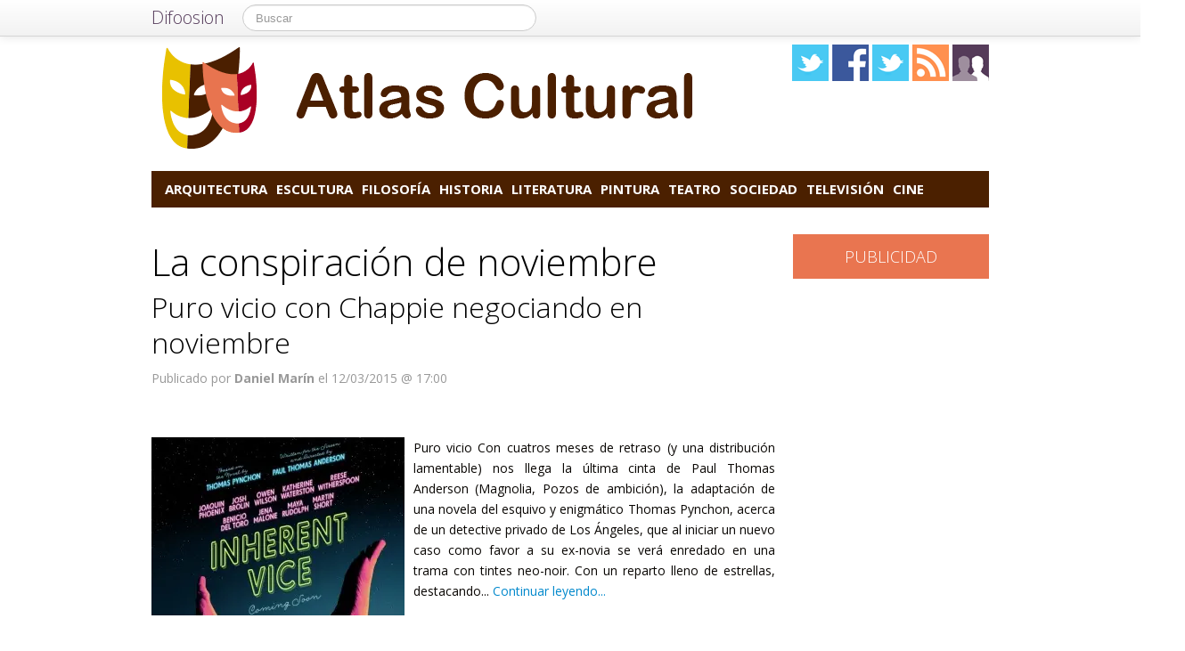

--- FILE ---
content_type: text/plain
request_url: https://www.google-analytics.com/j/collect?v=1&_v=j102&a=1131811395&t=pageview&_s=1&dl=https%3A%2F%2Fatlascultural.com%2Ftag%2Fla-conspiracion-de-noviembre&ul=en-us%40posix&dt=La%20conspiraci%C3%B3n%20de%20noviembre%20en%20Atlas%20cultural&sr=1280x720&vp=1280x720&_u=aGDAAAABEAAAAG~&jid=2104621722&gjid=1068598561&cid=984794967.1769020918&tid=UA-62836513-3&_gid=1477617831.1769020918&_r=1&_slc=1&gtm=45He61k1n71MVP47Fv71212194za200zd71212194&gcd=13l3l3l3l1l1&dma=0&tcfd=1000g&tag_exp=103116026~103200004~104527907~104528500~104684208~104684211~104869650~105391252~115938465~115938468~116992598~117041587~117124381&z=563065404
body_size: -833
content:
2,cG-50FDQKY8J8